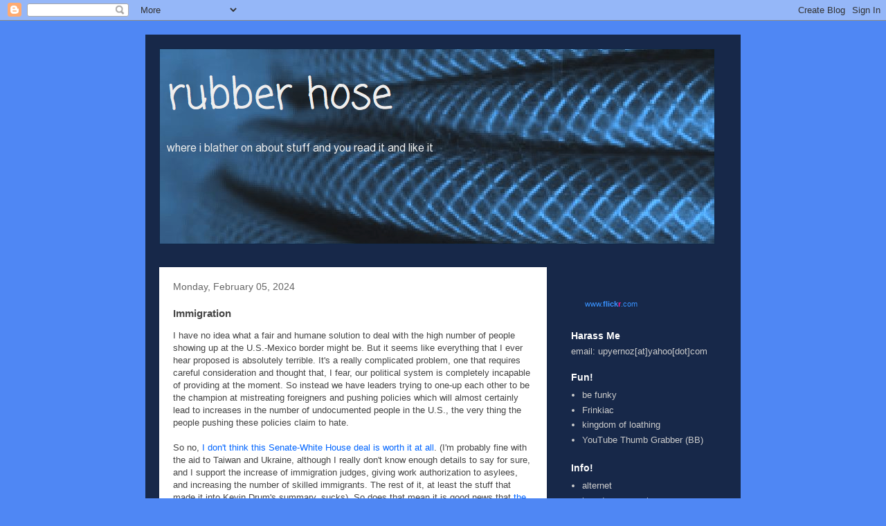

--- FILE ---
content_type: text/html; charset=UTF-8
request_url: https://upyernoz.blogspot.com/2024/02/immigration.html
body_size: 14664
content:
<!DOCTYPE html>
<html class='v2' dir='ltr' xmlns='http://www.w3.org/1999/xhtml' xmlns:b='http://www.google.com/2005/gml/b' xmlns:data='http://www.google.com/2005/gml/data' xmlns:expr='http://www.google.com/2005/gml/expr'>
<head>
<link href='https://www.blogger.com/static/v1/widgets/335934321-css_bundle_v2.css' rel='stylesheet' type='text/css'/>
<base target='_blank'/>
<meta content='IE=9; IE=8; IE=7; IE=EDGE; chrome=1' http-equiv='X-UA-Compatible'/>
<meta content='width=1100' name='viewport'/>
<meta content='text/html; charset=UTF-8' http-equiv='Content-Type'/>
<meta content='blogger' name='generator'/>
<link href='https://upyernoz.blogspot.com/favicon.ico' rel='icon' type='image/x-icon'/>
<link href='http://upyernoz.blogspot.com/2024/02/immigration.html' rel='canonical'/>
<link rel="alternate" type="application/atom+xml" title="rubber hose - Atom" href="https://upyernoz.blogspot.com/feeds/posts/default" />
<link rel="alternate" type="application/rss+xml" title="rubber hose - RSS" href="https://upyernoz.blogspot.com/feeds/posts/default?alt=rss" />
<link rel="service.post" type="application/atom+xml" title="rubber hose - Atom" href="https://www.blogger.com/feeds/5451099/posts/default" />

<link rel="alternate" type="application/atom+xml" title="rubber hose - Atom" href="https://upyernoz.blogspot.com/feeds/2318429686894965548/comments/default" />
<!--Can't find substitution for tag [blog.ieCssRetrofitLinks]-->
<meta content='http://upyernoz.blogspot.com/2024/02/immigration.html' property='og:url'/>
<meta content='Immigration' property='og:title'/>
<meta content='I have no idea what a fair and humane solution to deal with the high number of people showing up at the U.S.-Mexico border might be. But it ...' property='og:description'/>
<title>rubber hose: Immigration</title>
<style type='text/css'>@font-face{font-family:'Coming Soon';font-style:normal;font-weight:400;font-display:swap;src:url(//fonts.gstatic.com/s/comingsoon/v20/qWcuB6mzpYL7AJ2VfdQR1t-VWDnRsDkg.woff2)format('woff2');unicode-range:U+0000-00FF,U+0131,U+0152-0153,U+02BB-02BC,U+02C6,U+02DA,U+02DC,U+0304,U+0308,U+0329,U+2000-206F,U+20AC,U+2122,U+2191,U+2193,U+2212,U+2215,U+FEFF,U+FFFD;}</style>
<style id='page-skin-1' type='text/css'><!--
/*
-----------------------------------------------
Blogger Template Style
Name:     Travel
Designer: Sookhee Lee
URL:      www.plyfly.net
----------------------------------------------- */
/* Variable definitions
====================
<Variable name="keycolor" description="Main Color" type="color" default="#539bcd"/>
<Group description="Page Text" selector="body">
<Variable name="body.font" description="Font" type="font"
default="normal normal 13px 'Trebuchet MS',Trebuchet,sans-serif"/>
<Variable name="body.text.color" description="Text Color" type="color" default="#bbbbbb"/>
</Group>
<Group description="Backgrounds" selector=".body-fauxcolumns-outer">
<Variable name="body.background.color" description="Outer Background" type="color" default="#539bcd"/>
<Variable name="content.background.color" description="Main Background" type="color" default="transparent"/>
</Group>
<Group description="Links" selector=".main-outer">
<Variable name="link.color" description="Link Color" type="color" default="#ff9900"/>
<Variable name="link.visited.color" description="Visited Color" type="color" default="#b87209"/>
<Variable name="link.hover.color" description="Hover Color" type="color" default="#ff9900"/>
</Group>
<Group description="Blog Title" selector=".header h1">
<Variable name="header.font" description="Font" type="font"
default="normal normal 60px 'Trebuchet MS',Trebuchet,sans-serif"/>
<Variable name="header.text.color" description="Text Color" type="color" default="#ffffff" />
</Group>
<Group description="Blog Description" selector=".header .description">
<Variable name="description.text.color" description="Description Color" type="color"
default="#444444" />
</Group>
<Group description="Tabs Text" selector=".tabs-inner .widget li a">
<Variable name="tabs.font" description="Font" type="font"
default="normal bold 16px 'Trebuchet MS',Trebuchet,sans-serif"/>
<Variable name="tabs.text.color" description="Text Color" type="color" default="#ffffff"/>
<Variable name="tabs.selected.text.color" description="Selected Color" type="color" default="#ffffff"/>
</Group>
<Group description="Tabs Background" selector=".tabs-outer .PageList">
<Variable name="tabs.background.color" description="Background Color" type="color" default="transparent"/>
<Variable name="tabs.selected.background.color" description="Selected Color" type="color" default="transparent"/>
</Group>
<Group description="Date Header" selector=".main-inner h2.date-header">
<Variable name="date.font" description="Font" type="font"
default="normal normal 14px 'Trebuchet MS',Trebuchet,sans-serif"/>
<Variable name="date.text.color" description="Text Color" type="color" default="#444444"/>
</Group>
<Group description="Post Title" selector="h3.post-title a">
<Variable name="post.title.font" description="Font" type="font"
default="normal bold 20px 'Trebuchet MS',Trebuchet,sans-serif"/>
<Variable name="post.title.text.color" description="Text Color" type="color"
default="#ffffff"/>
</Group>
<Group description="Post Background" selector=".column-center-inner">
<Variable name="post.background.color" description="Background Color" type="color"
default="transparent"/>
<Variable name="post.background.url" description="Post Background URL" type="url" default="none"/>
</Group>
<Group description="Gadget Title Color" selector="h2">
<Variable name="widget.title.font" description="Font" type="font"
default="normal bold 14px 'Trebuchet MS',Trebuchet,sans-serif"/>
<Variable name="widget.title.text.color" description="Title Color" type="color" default="#ffffff"/>
</Group>
<Group description="Gadget Text" selector=".footer-inner .widget, .sidebar .widget">
<Variable name="widget.font" description="Font" type="font"
default="normal normal 13px Arial, Tahoma, Helvetica, FreeSans, sans-serif"/>
<Variable name="widget.text.color" description="Text Color" type="color" default="#444444"/>
</Group>
<Group description="Gadget Links" selector=".sidebar .widget">
<Variable name="widget.link.color" description="Link Color" type="color" default="#444444"/>
<Variable name="widget.link.visited.color" description="Visited Color" type="color" default="#094eb8"/>
<Variable name="widget.alternate.text.color" description="Alternate Color" type="color" default="#ffffff"/>
</Group>
<Group description="Sidebar Background" selector=".column-left-inner .column-right-inner">
<Variable name="widget.outer.background.color" description="Background Color" type="color" default="transparent" />
<Variable name="widget.border.bevel.color" description="Bevel Color" type="color" default="transparent" />
</Group>
<Variable name="body.background" description="Body Background" type="background"
color="#4f87f4" default="$(color) none repeat-x scroll top center"/>
<Variable name="content.background" description="Content Background" type="background"
color="transparent" default="$(color) none repeat scroll top center"/>
<Variable name="comments.background" description="Comments Background" type="background"
default="#cccccc none repeat scroll top center"/>
<Variable name="content.imageBorder.top.space" description="Content Image Border Top Space" type="length" default="0"/>
<Variable name="content.imageBorder.top" description="Content Image Border Top" type="url" default="none"/>
<Variable name="content.margin" description="Content Margin Top" type="length" default="20px"/>
<Variable name="content.padding" description="Content Padding" type="length" default="20px"/>
<Variable name="content.posts.padding" description="Posts Content Padding" type="length" default="10px"/>
<Variable name="tabs.background.gradient" description="Tabs Background Gradient" type="url"
default="url(//www.blogblog.com/1kt/travel/bg_black_50.png)"/>
<Variable name="tabs.selected.background.gradient" description="Tabs Selected Background Gradient" type="url"
default="url(//www.blogblog.com/1kt/travel/bg_black_50.png)"/>
<Variable name="widget.outer.background.gradient" description="Sidebar Gradient" type="url"
default="url(//www.blogblog.com/1kt/travel/bg_black_50.png)"/>
<Variable name="footer.background.gradient" description="Footer Background Gradient" type="url" default="none"/>
<Variable name="mobile.background.overlay" description="Mobile Background Overlay" type="string"
default="transparent none repeat scroll top left"/>
<Variable name="mobile.button.color" description="Mobile Button Color" type="color" default="#ffffff" />
<Variable name="startSide" description="Side where text starts in blog language" type="automatic" default="left"/>
<Variable name="endSide" description="Side where text ends in blog language" type="automatic" default="right"/>
*/
/* Content
----------------------------------------------- */
body {
font: normal normal 13px Arial, Tahoma, Helvetica, FreeSans, sans-serif;
color: #444444;
background: #4f87f4 none no-repeat scroll center center;
}
html body .region-inner {
min-width: 0;
max-width: 100%;
width: auto;
}
a:link {
text-decoration:none;
color: #0065ff;
}
a:visited {
text-decoration:none;
color: #094eb8;
}
a:hover {
text-decoration:underline;
color: #0065ff;
}
.content-outer .content-cap-top {
height: 0;
background: transparent none repeat-x scroll top center;
}
.content-outer {
margin: 0 auto;
padding-top: 20px;
}
.content-inner {
background: transparent url(//www.blogblog.com/1kt/travel/bg_black_70.png) repeat scroll top left;
background-position: left -0;
background-color: transparent;
padding: 20px;
}
.main-inner .date-outer {
margin-bottom: 2em;
}
/* Header
----------------------------------------------- */
.header-inner .Header .titlewrapper,
.header-inner .Header .descriptionwrapper {
padding-left: 10px;
padding-right: 10px;
}
.Header h1 {
font: normal normal 60px Coming Soon;
color: #eeeeee;
}
.Header h1 a {
color: #eeeeee;
}
.Header .description {
font-size: 130%;
}
/* Tabs
----------------------------------------------- */
.tabs-inner {
margin: 1em 0 0;
padding: 0;
}
.tabs-inner .section {
margin: 0;
}
.tabs-inner .widget ul {
padding: 0;
background: transparent url(//www.blogblog.com/1kt/travel/bg_black_50.png) repeat scroll top center;
}
.tabs-inner .widget li {
border: none;
}
.tabs-inner .widget li a {
display: inline-block;
padding: 1em 1.5em;
color: #ffffff;
font: normal bold 16px 'Trebuchet MS',Trebuchet,sans-serif;
}
.tabs-inner .widget li.selected a,
.tabs-inner .widget li a:hover {
position: relative;
z-index: 1;
background: transparent url(//www.blogblog.com/1kt/travel/bg_black_50.png) repeat scroll top center;
color: #ffffff;
}
/* Headings
----------------------------------------------- */
h2 {
font: normal bold 14px 'Trebuchet MS',Trebuchet,sans-serif;
color: #ffffff;
}
.main-inner h2.date-header {
font: normal normal 14px 'Trebuchet MS',Trebuchet,sans-serif;
color: #666666;
}
.footer-inner .widget h2,
.sidebar .widget h2 {
padding-bottom: .5em;
}
/* Main
----------------------------------------------- */
.main-inner {
padding: 20px 0;
}
.main-inner .column-center-inner {
padding: 20px 0;
}
.main-inner .column-center-inner .section {
margin: 0 20px;
}
.main-inner .column-right-inner {
margin-left: 20px;
}
.main-inner .fauxcolumn-right-outer .fauxcolumn-inner {
margin-left: 20px;
background: transparent none repeat scroll top left;
}
.main-inner .column-left-inner {
margin-right: 20px;
}
.main-inner .fauxcolumn-left-outer .fauxcolumn-inner {
margin-right: 20px;
background: transparent none repeat scroll top left;
}
.main-inner .column-left-inner,
.main-inner .column-right-inner {
padding: 15px 0;
}
/* Posts
----------------------------------------------- */
h3.post-title {
margin-top: 20px;
}
h3.post-title a {
font: normal bold 20px 'Trebuchet MS',Trebuchet,sans-serif;
color: #000000;
}
h3.post-title a:hover {
text-decoration: underline;
}
.main-inner .column-center-outer {
background: #ffffff none repeat scroll top left;
_background-image: none;
}
.post-body {
line-height: 1.4;
position: relative;
}
.post-header {
margin: 0 0 1em;
line-height: 1.6;
}
.post-footer {
margin: .5em 0;
line-height: 1.6;
}
#blog-pager {
font-size: 140%;
}
#comments {
background: #cccccc none repeat scroll top center;
padding: 15px;
}
#comments .comment-author {
padding-top: 1.5em;
}
#comments h4,
#comments .comment-author a,
#comments .comment-timestamp a {
color: #000000;
}
#comments .comment-author:first-child {
padding-top: 0;
border-top: none;
}
.avatar-image-container {
margin: .2em 0 0;
}
/* Comments
----------------------------------------------- */
#comments a {
color: #000000;
}
.comments .comments-content .icon.blog-author {
background-repeat: no-repeat;
background-image: url([data-uri]);
}
.comments .comments-content .loadmore a {
border-top: 1px solid #000000;
border-bottom: 1px solid #000000;
}
.comments .comment-thread.inline-thread {
background: #ffffff;
}
.comments .continue {
border-top: 2px solid #000000;
}
/* Widgets
----------------------------------------------- */
.sidebar .widget {
border-bottom: 2px solid transparent;
padding-bottom: 10px;
margin: 10px 0;
}
.sidebar .widget:first-child {
margin-top: 0;
}
.sidebar .widget:last-child {
border-bottom: none;
margin-bottom: 0;
padding-bottom: 0;
}
.footer-inner .widget,
.sidebar .widget {
font: normal normal 13px Arial, Tahoma, Helvetica, FreeSans, sans-serif;
color: #cccccc;
}
.sidebar .widget a:link {
color: #cccccc;
text-decoration: none;
}
.sidebar .widget a:visited {
color: #4f87f4;
}
.sidebar .widget a:hover {
color: #cccccc;
text-decoration: underline;
}
.footer-inner .widget a:link {
color: #0065ff;
text-decoration: none;
}
.footer-inner .widget a:visited {
color: #094eb8;
}
.footer-inner .widget a:hover {
color: #0065ff;
text-decoration: underline;
}
.widget .zippy {
color: #ffffff;
}
.footer-inner {
background: transparent none repeat scroll top center;
}
/* Mobile
----------------------------------------------- */
body.mobile  {
background-size: 100% auto;
}
body.mobile .AdSense {
margin: 0 -10px;
}
.mobile .body-fauxcolumn-outer {
background: transparent none repeat scroll top left;
}
.mobile .footer-inner .widget a:link {
color: #cccccc;
text-decoration: none;
}
.mobile .footer-inner .widget a:visited {
color: #4f87f4;
}
.mobile-post-outer a {
color: #000000;
}
.mobile-link-button {
background-color: #0065ff;
}
.mobile-link-button a:link, .mobile-link-button a:visited {
color: #ffffff;
}
.mobile-index-contents {
color: #444444;
}
.mobile .tabs-inner .PageList .widget-content {
background: transparent url(//www.blogblog.com/1kt/travel/bg_black_50.png) repeat scroll top center;
color: #ffffff;
}
.mobile .tabs-inner .PageList .widget-content .pagelist-arrow {
border-left: 1px solid #ffffff;
}

--></style>
<style id='template-skin-1' type='text/css'><!--
body {
min-width: 860px;
}
.content-outer, .content-fauxcolumn-outer, .region-inner {
min-width: 860px;
max-width: 860px;
_width: 860px;
}
.main-inner .columns {
padding-left: 0px;
padding-right: 260px;
}
.main-inner .fauxcolumn-center-outer {
left: 0px;
right: 260px;
/* IE6 does not respect left and right together */
_width: expression(this.parentNode.offsetWidth -
parseInt("0px") -
parseInt("260px") + 'px');
}
.main-inner .fauxcolumn-left-outer {
width: 0px;
}
.main-inner .fauxcolumn-right-outer {
width: 260px;
}
.main-inner .column-left-outer {
width: 0px;
right: 100%;
margin-left: -0px;
}
.main-inner .column-right-outer {
width: 260px;
margin-right: -260px;
}
#layout {
min-width: 0;
}
#layout .content-outer {
min-width: 0;
width: 800px;
}
#layout .region-inner {
min-width: 0;
width: auto;
}
--></style>
<link href='https://www.blogger.com/dyn-css/authorization.css?targetBlogID=5451099&amp;zx=e497168c-436c-40ba-a411-4192d8af4937' media='none' onload='if(media!=&#39;all&#39;)media=&#39;all&#39;' rel='stylesheet'/><noscript><link href='https://www.blogger.com/dyn-css/authorization.css?targetBlogID=5451099&amp;zx=e497168c-436c-40ba-a411-4192d8af4937' rel='stylesheet'/></noscript>
<meta name='google-adsense-platform-account' content='ca-host-pub-1556223355139109'/>
<meta name='google-adsense-platform-domain' content='blogspot.com'/>

</head>
<body class='loading'>
<div class='navbar section' id='navbar'><div class='widget Navbar' data-version='1' id='Navbar1'><script type="text/javascript">
    function setAttributeOnload(object, attribute, val) {
      if(window.addEventListener) {
        window.addEventListener('load',
          function(){ object[attribute] = val; }, false);
      } else {
        window.attachEvent('onload', function(){ object[attribute] = val; });
      }
    }
  </script>
<div id="navbar-iframe-container"></div>
<script type="text/javascript" src="https://apis.google.com/js/platform.js"></script>
<script type="text/javascript">
      gapi.load("gapi.iframes:gapi.iframes.style.bubble", function() {
        if (gapi.iframes && gapi.iframes.getContext) {
          gapi.iframes.getContext().openChild({
              url: 'https://www.blogger.com/navbar/5451099?po\x3d2318429686894965548\x26origin\x3dhttps://upyernoz.blogspot.com',
              where: document.getElementById("navbar-iframe-container"),
              id: "navbar-iframe"
          });
        }
      });
    </script><script type="text/javascript">
(function() {
var script = document.createElement('script');
script.type = 'text/javascript';
script.src = '//pagead2.googlesyndication.com/pagead/js/google_top_exp.js';
var head = document.getElementsByTagName('head')[0];
if (head) {
head.appendChild(script);
}})();
</script>
</div></div>
<div class='body-fauxcolumns'>
<div class='fauxcolumn-outer body-fauxcolumn-outer'>
<div class='cap-top'>
<div class='cap-left'></div>
<div class='cap-right'></div>
</div>
<div class='fauxborder-left'>
<div class='fauxborder-right'></div>
<div class='fauxcolumn-inner'>
</div>
</div>
<div class='cap-bottom'>
<div class='cap-left'></div>
<div class='cap-right'></div>
</div>
</div>
</div>
<div class='content'>
<div class='content-fauxcolumns'>
<div class='fauxcolumn-outer content-fauxcolumn-outer'>
<div class='cap-top'>
<div class='cap-left'></div>
<div class='cap-right'></div>
</div>
<div class='fauxborder-left'>
<div class='fauxborder-right'></div>
<div class='fauxcolumn-inner'>
</div>
</div>
<div class='cap-bottom'>
<div class='cap-left'></div>
<div class='cap-right'></div>
</div>
</div>
</div>
<div class='content-outer'>
<div class='content-cap-top cap-top'>
<div class='cap-left'></div>
<div class='cap-right'></div>
</div>
<div class='fauxborder-left content-fauxborder-left'>
<div class='fauxborder-right content-fauxborder-right'></div>
<div class='content-inner'>
<header>
<div class='header-outer'>
<div class='header-cap-top cap-top'>
<div class='cap-left'></div>
<div class='cap-right'></div>
</div>
<div class='fauxborder-left header-fauxborder-left'>
<div class='fauxborder-right header-fauxborder-right'></div>
<div class='region-inner header-inner'>
<div class='header section' id='header'><div class='widget Header' data-version='1' id='Header1'>
<div id='header-inner'>
<a href='https://upyernoz.blogspot.com/' style='display: block'>
<img alt='rubber hose' height='283px; ' id='Header1_headerimg' src='https://blogger.googleusercontent.com/img/b/R29vZ2xl/AVvXsEjPM_V4TjwXcw2QNAVhxVu9IofqGSTYQqMdgFfFKCfy4PtShnawEDhroG7efTTmjB6B0nLj-uuwVn9Bs5DTvaLVQKhpJIfNT0mJ-oKbmnCtJCCaE2o7egjQOAbDjCNdPHmGGic8/s1600/Screen+shot+2012-06-27+at+9.40.35+PM.png' style='display: block' width='803px; '/>
</a>
</div>
</div></div>
</div>
</div>
<div class='header-cap-bottom cap-bottom'>
<div class='cap-left'></div>
<div class='cap-right'></div>
</div>
</div>
</header>
<div class='tabs-outer'>
<div class='tabs-cap-top cap-top'>
<div class='cap-left'></div>
<div class='cap-right'></div>
</div>
<div class='fauxborder-left tabs-fauxborder-left'>
<div class='fauxborder-right tabs-fauxborder-right'></div>
<div class='region-inner tabs-inner'>
<div class='tabs no-items section' id='crosscol'></div>
<div class='tabs no-items section' id='crosscol-overflow'></div>
</div>
</div>
<div class='tabs-cap-bottom cap-bottom'>
<div class='cap-left'></div>
<div class='cap-right'></div>
</div>
</div>
<div class='main-outer'>
<div class='main-cap-top cap-top'>
<div class='cap-left'></div>
<div class='cap-right'></div>
</div>
<div class='fauxborder-left main-fauxborder-left'>
<div class='fauxborder-right main-fauxborder-right'></div>
<div class='region-inner main-inner'>
<div class='columns fauxcolumns'>
<div class='fauxcolumn-outer fauxcolumn-center-outer'>
<div class='cap-top'>
<div class='cap-left'></div>
<div class='cap-right'></div>
</div>
<div class='fauxborder-left'>
<div class='fauxborder-right'></div>
<div class='fauxcolumn-inner'>
</div>
</div>
<div class='cap-bottom'>
<div class='cap-left'></div>
<div class='cap-right'></div>
</div>
</div>
<div class='fauxcolumn-outer fauxcolumn-left-outer'>
<div class='cap-top'>
<div class='cap-left'></div>
<div class='cap-right'></div>
</div>
<div class='fauxborder-left'>
<div class='fauxborder-right'></div>
<div class='fauxcolumn-inner'>
</div>
</div>
<div class='cap-bottom'>
<div class='cap-left'></div>
<div class='cap-right'></div>
</div>
</div>
<div class='fauxcolumn-outer fauxcolumn-right-outer'>
<div class='cap-top'>
<div class='cap-left'></div>
<div class='cap-right'></div>
</div>
<div class='fauxborder-left'>
<div class='fauxborder-right'></div>
<div class='fauxcolumn-inner'>
</div>
</div>
<div class='cap-bottom'>
<div class='cap-left'></div>
<div class='cap-right'></div>
</div>
</div>
<!-- corrects IE6 width calculation -->
<div class='columns-inner'>
<div class='column-center-outer'>
<div class='column-center-inner'>
<div class='main section' id='main'><div class='widget Blog' data-version='1' id='Blog2'>
<div class='blog-posts hfeed'>

          <div class="date-outer">
        
<h2 class='date-header'><span>Monday, February 05, 2024</span></h2>

          <div class="date-posts">
        
<div class='post-outer'>
<div class='post hentry' itemscope='itemscope' itemtype='http://schema.org/BlogPosting'>
<a name='2318429686894965548'></a>
<h3 class='post-title entry-title' itemprop='name'>
Immigration
</h3>
<div class='post-header'>
<div class='post-header-line-1'></div>
</div>
<div class='post-body entry-content' id='post-body-2318429686894965548' itemprop='articleBody'>
<div style="text-align: left;">I have no idea what a fair and humane solution to deal with the high number of people showing up at the U.S.-Mexico border might be. But it seems like everything that I ever hear proposed is absolutely terrible. It's a really complicated problem, one that requires careful consideration and thought that, I fear, our political system is completely incapable of providing at the moment. So instead we have leaders trying to one-up each other to be the champion at mistreating foreigners and pushing policies which will almost certainly lead to increases in the number of undocumented people in the U.S., the very thing the people pushing these policies claim to hate.</div><div style="text-align: left;"><br /></div><div style="text-align: left;">So no, <a href="https://jabberwocking.com/senate-immigration-bill-expands-detention-increases-asylum-judges-and-allows-the-president-to-shut-the-border/">I don't think this Senate-White House deal is worth it at all</a>. (I'm probably fine with the aid to Taiwan and Ukraine, although I really don't know enough details to say for sure, and I support the increase of immigration judges, giving work authorization to asylees, and increasing the number of skilled immigrants. The rest of it, at least the stuff that made it into Kevin Drum's summary, sucks). So does that mean it is good news that <a href="https://thehill.com/homenews/house/4448033-scalise-senate-border-bill-house/">the radical rightwing cabal that controls the House is not going to let this pass</a> because it doesn't require enough brutalization of migrants?</div><div style="text-align: left;"><br /></div><div style="text-align: left;">What I'm really afraid of is the administration's desire to get a big aid package to Ukraine and Israel will get Biden and the Democrats to compromise further from here, leaving us with an even worse immigration package that might pass. Luckily a not-insignificant portion of the House GOP will not pass any immigration bill, no matter what it says, as long as Biden is President. It's just odd to pin my hopes on a bunch of frothing racists.</div><div style="text-align: left;"><br /></div><div style="text-align: left;"><br /></div>
<div style='clear: both;'></div>
</div>
<div class='post-footer'>
<div class='post-footer-line post-footer-line-1'><span class='post-author vcard'>
by
<span class='fn'>
<a href='https://www.blogger.com/profile/13468075957480441353' itemprop='author' rel='author' title='author profile'>
upyernoz
</a>
</span>
</span>
<span class='post-timestamp'>
@
<a class='timestamp-link' href='https://upyernoz.blogspot.com/2024/02/immigration.html' itemprop='url' rel='bookmark' title='permanent link'><abbr class='published' itemprop='datePublished' title='2024-02-05T08:12:00-05:00'>8:12 AM</abbr></a>
</span>
<span class='post-comment-link'>
</span>
<span class='post-icons'>
<span class='item-action'>
<a href='https://www.blogger.com/email-post/5451099/2318429686894965548' title='Email Post'>
<img alt="" class="icon-action" height="13" src="//img1.blogblog.com/img/icon18_email.gif" width="18">
</a>
</span>
<span class='item-control blog-admin pid-408444368'>
<a href='https://www.blogger.com/post-edit.g?blogID=5451099&postID=2318429686894965548&from=pencil' title='Edit Post'>
<img alt='' class='icon-action' height='18' src='https://resources.blogblog.com/img/icon18_edit_allbkg.gif' width='18'/>
</a>
</span>
</span>
</div>
<div class='post-footer-line post-footer-line-2'></div>
<div class='post-footer-line post-footer-line-3'></div>
</div>
</div>
<div class='comments' id='comments'>
<a name='comments'></a>
</div>
</div>

        </div></div>
      
</div>
<div class='blog-pager' id='blog-pager'>
<span id='blog-pager-newer-link'>
<a class='blog-pager-newer-link' href='https://upyernoz.blogspot.com/2024/02/pro-israelis-cheering-self-destructive.html' id='Blog2_blog-pager-newer-link' title='Newer Post'>Newer Post</a>
</span>
<span id='blog-pager-older-link'>
<a class='blog-pager-older-link' href='https://upyernoz.blogspot.com/2024/02/stop-calling-them-proxies.html' id='Blog2_blog-pager-older-link' title='Older Post'>Older Post</a>
</span>
<a class='home-link' href='https://upyernoz.blogspot.com/'>Home</a>
</div>
<div class='clear'></div>
<div class='post-feeds'>
</div>
</div></div>
</div>
</div>
<div class='column-left-outer'>
<div class='column-left-inner'>
<aside>
</aside>
</div>
</div>
<div class='column-right-outer'>
<div class='column-right-inner'>
<aside>
<div class='sidebar section' id='sidebar-right-1'><div class='widget HTML' data-version='1' id='HTML1'>
<script type='text/javascript'>
                var disqus_shortname = 'rubberhose';
                var disqus_blogger_current_url = "http://upyernoz.blogspot.com/2024/02/immigration.html";
                if (!disqus_blogger_current_url.length) {
                    disqus_blogger_current_url = "https://upyernoz.blogspot.com/2024/02/immigration.html";
                }
                var disqus_blogger_homepage_url = "https://upyernoz.blogspot.com/";
                var disqus_blogger_canonical_homepage_url = "http://upyernoz.blogspot.com/";
            </script>
<style type='text/css'>
                    #comments {display:none;}
                </style>
<script type='text/javascript'>
                    (function() {
                        var bloggerjs = document.createElement('script');
                        bloggerjs.type = 'text/javascript';
                        bloggerjs.async = true;
                        bloggerjs.src = '//'+disqus_shortname+'.disqus.com/blogger_item.js';
                        (document.getElementsByTagName('head')[0] || document.getElementsByTagName('body')[0]).appendChild(bloggerjs);
                    })();
                </script>
<style type='text/css'>
                    .post-comment-link { visibility: hidden; }
                </style>
<script type='text/javascript'>
                (function() {
                    var bloggerjs = document.createElement('script');
                    bloggerjs.type = 'text/javascript';
                    bloggerjs.async = true;
                    bloggerjs.src = '//'+disqus_shortname+'.disqus.com/blogger_index.js';
                    (document.getElementsByTagName('head')[0] || document.getElementsByTagName('body')[0]).appendChild(bloggerjs);
                })();
                </script>
</div><div class='widget HTML' data-version='1' id='HTML3'>
<div class='widget-content'>
<!-- Start of Flickr Badge -->
<style type="text/css">
#flickr_badge_source_txt {padding:0; font: 11px Arial, Helvetica, Sans serif; color:#666666;}
#flickr_badge_icon {display:block !important; margin:0 !important; border: 1px solid rgb(0, 0, 0) !important;}
#flickr_icon_td {padding:0 5px 0 0 !important;}
.flickr_badge_image {text-align:center !important;}
.flickr_badge_image img {border: 1px solid black !important;}
#flickr_www {display:block; padding:0 10px 0 10px !important; font: 11px Arial, Helvetica, Sans serif !important; color:#3993ff !important;}
#flickr_badge_uber_wrapper a:hover,
#flickr_badge_uber_wrapper a:link,
#flickr_badge_uber_wrapper a:active,
#flickr_badge_uber_wrapper a:visited {text-decoration:none !important; background:inherit !important;color:#3993ff;}
#flickr_badge_wrapper {}
#flickr_badge_source {padding:0 !important; font: 11px Arial, Helvetica, Sans serif !important; color:#666666 !important;}
</style>
<table id="flickr_badge_uber_wrapper" cellpadding="0" cellspacing="10" border="0"><tr><td><table cellpadding="0" cellspacing="10" border="0" id="flickr_badge_wrapper">
<script type="text/javascript" src="//www.flickr.com/badge_code_v2.gne?count=1&amp;display=random&amp;size=s&amp;layout=v&amp;source=user&amp;user=48600082269@N01"></script>
</table><a href="http://www.flickr.com" id="flickr_www">www.<strong style="color:#3993ff">flick<span style="color:#ff1c92">r</span></strong>.com</a>
</td></tr></table>
<!-- End of Flickr Badge -->
</div>
<div class='clear'></div>
</div><div class='widget HTML' data-version='1' id='HTML5'>
<h2 class='title'>Harass Me</h2>
<div class='widget-content'>
email: upyernoz[at]yahoo[dot]com
</div>
<div class='clear'></div>
</div><div class='widget LinkList' data-version='1' id='LinkList1'>
<h2>Fun!</h2>
<div class='widget-content'>
<ul>
<li><a href='http://www.befunky.com/'>be funky</a></li>
<li><a href='https://frinkiac.com/'>Frinkiac</a></li>
<li><a href='http://www.kingdomofloathing.com/login.php'>kingdom of loathing</a></li>
<li><a href='http://boingboing.net/features/getthumbs.html'>YouTube Thumb Grabber (BB)</a></li>
</ul>
<div class='clear'></div>
</div>
</div><div class='widget LinkList' data-version='1' id='LinkList3'>
<h2>Info!</h2>
<div class='widget-content'>
<ul>
<li><a href='http://www.alternet.org/'>alternet</a></li>
<li><a href='http://boardgamegeek.com/'>board game geek</a></li>
<li><a href='http://eurasianet.org/'>eurasianet</a></li>
<li><a href='http://imdb.com/'>imdb</a></li>
<li><a href='http://lifehacker.com/'>lifehacker</a></li>
<li><a href='http://mediamatters.org/'>media matters for america</a></li>
<li><a href='http://memeorandum.com/'>memeorandum</a></li>
<li><a href='http://www.rferl.org/'>Radio Free Europe</a></li>
<li><a href='http://rawstory.com/'>raw story</a></li>
<li><a href='http://snopes.com/'>snopes</a></li>
<li><a href='http://en.wikipedia.org/wiki/Main_Page'>wiki</a></li>
</ul>
<div class='clear'></div>
</div>
</div><div class='widget LinkList' data-version='1' id='LinkList2'>
<h2>Komiks!</h2>
<div class='widget-content'>
<ul>
<li><a href='https://twitter.com/EmadHajjaj'>Emad Hajjaj</a></li>
<li><a href='http://harkavagrant.com/'>Hark, a Vagrant</a></li>
<li><a href='https://marriedtothesea.com/'>Married to the Sea</a></li>
<li><a href='http://narrative.ly/'>Narratively</a></li>
<li><a href='http://questionablecontent.net/'>Questionable Content</a></li>
<li><a href='https://www.smbc-comics.com/'>SMBC</a></li>
<li><a href='http://theoatmeal.com/comics'>the Oatmeal</a></li>
<li><a href='http://wondermark.com/'>Wondermark</a></li>
<li><a href='http://xkcd.com/'>xkcd</a></li>
</ul>
<div class='clear'></div>
</div>
</div><div class='widget LinkList' data-version='1' id='LinkList5'>
<h2>Plugs!</h2>
<div class='widget-content'>
<ul>
<li><a href='http://www.cleanair.org/'>clean air council</a></li>
<li><a href='http://ecosandals.com/'>ecosandals</a></li>
<li><a href='http://www.thelistproject.org/'>the list project</a></li>
<li><a href='http://wiscon.net/'>wiscon</a></li>
</ul>
<div class='clear'></div>
</div>
</div><div class='widget LinkList' data-version='1' id='LinkList6'>
<h2>Pods!</h2>
<div class='widget-content'>
<ul>
<li><a href='http://99percentinvisible.org/'>99% Invisible</a></li>
<li><a href='http://www.theallusionist.org/'>Allusionist, The</a></li>
<li><a href='https://arabtyrantmanual.com/'>Arab Tyrant Manual</a></li>
<li><a href='http://www.arabicpod.net/'>Arabic Pod</a></li>
<li><a href='http://www.bbc.co.uk/podcasts/series/globalnews'>BBC Global News</a></li>
<li><a href='http://www.dylanmarron.com/podcast'>Conversations with People Who Hate Me</a></li>
<li><a href='https://gimletmedia.com/every-little-thing/'>Every Little Thing</a></li>
<li><a href='https://www.radiotopia.fm/podcasts/everything-is-alive'>Everything is Alive</a></li>
<li><a href='http://www.nightvalepresents.com/goodmorningnightvale/'>Good Morning Night Vale</a></li>
<li><a href='http://hellofromthemagictavern.com/'>Hello from Magic Tavern</a></li>
<li><a href='http://www.npr.org/programs/invisibilia/'>Invisibilia</a></li>
<li><a href='http://www.maximumfun.org/shows/judge-john-hodgman'>Judge Hodgman</a></li>
<li><a href='http://loveandradio.org/'>Love + Radio</a></li>
<li><a href='http://thememorypalace.us/'>Memory Palace, the</a></li>
<li><a href='http://www.onthemedia.org/'>On the Media</a></li>
<li><a href='http://www.npr.org/blogs/money/'>Planet Money</a></li>
<li><a href='http://www.radiolab.org/'>Radiolab</a></li>
<li><a href='http://gimletmedia.com/show/reply-all/'>Reply All</a></li>
<li><a href='https://www.npr.org/podcasts/510324/rough-translation'>Rough Translation</a></li>
<li><a href='https://gimletmedia.com/science-vs/'>Science vs.</a></li>
<li><a href='http://www.slate.com/articles/podcasts/gabfest.html'>Slate's Political Gabfest</a></li>
<li><a href='http://www.slate.com/articles/slate_plus/watergate.html'>Slow Burn</a></li>
<li><a href='http://thespiel.net/'>Spiel, the</a></li>
<li><a href='http://www.thislife.org/'>This American Life</a></li>
<li><a href='http://www.npr.org/programs/waitwait/'>Wait, Wait... Don't Tell Me!</a></li>
<li><a href='http://www.welcometonightvale.com/'>Welcome to Nightvale</a></li>
</ul>
<div class='clear'></div>
</div>
</div><div class='widget LinkList' data-version='1' id='LinkList4'>
<h2>Some Blogs</h2>
<div class='widget-content'>
<ul>
<li><a href='https://fivethirtyeight.com/politics/'>538 Politics</a></li>
<li><a href='https://abuaardvarkghost.ghost.io/'>Abu Aardvark (the ghostly resurrection)</a></li>
<li><a href='http://alicublog.blogspot.com/'>alicublog</a></li>
<li><a href='https://arabist.net/'>Arabist, The</a></li>
<li><a href='https://www.balloon-juice.com/'>Balloon Juice</a></li>
<li><a href='http://barkbarkwoofwoof.com/'>Bark Bark Woof Woof</a></li>
<li><a href='https://bluedelaware.com'>Blue Delaware</a></li>
<li><a href='https://boingboing.net/blog'>Boing Boing</a></li>
<li><a href='http://www.delawareliberal.net'>Delaware Liberal</a></li>
<li><a href='http://echidneofthesnakes.blogspot.com/'>Echidne of the Snakes</a></li>
<li><a href='http://www.eschatonblog.com/'>Eschaton</a></li>
<li><a href='https://goodauthority.substack.com/'>Good Authority</a></li>
<li><a href='https://www.juancole.com/'>Informed Comment</a></li>
<li><a href='https://jabberwocking.com'>Kevin Drum</a></li>
<li><a href='https://paulkrugman.substack.com/'>Krugman Wonks Out</a></li>
<li><a href='https://www.lawfareblog.com/'>Lawfare</a></li>
<li><a href='http://www.lawyersgunsmoneyblog.com/'>Lawyers, Guns & Money</a></li>
<li><a href='http://www.msnbc.com/maddowblog'>Maddowblog</a></li>
<li><a href='http://www.mahablog.com/'>Mahablog</a></li>
<li><a href='https://mockpaperscissors.com/'>Mock, Paper, Scissors</a></li>
<li><a href='http://mondoweiss.net/'>Mondoweiss</a></li>
<li><a href='https://www.offmessage.net/'>Off Message</a></li>
<li><a href='http://elayneriggs.blogspot.com/'>Pen Elayne</a></li>
<li><a href='http://washingtonmonthly.com/political-animal/'>Political Animal</a></li>
<li><a href='https://progresspond.com/'>Progress Pond</a></li>
<li><a href='https://www.publicnotice.co/'>Public Notice</a></li>
<li><a href='https://gregorywarner.substack.com/'>Rough Transition</a></li>
<li><a href='http://skepchick.org/'>Skepchick</a></li>
<li><a href='https://bigthink.com/strange-MAPS/'>Strange Maps</a></li>
<li><a href='http://susiemadrak.com/'>Suburban Guerrilla</a></li>
<li><a href='https://talkingpointsmemo.com/'>Talking Point Memo</a></li>
<li><a href='http://www.unfogged.com/'>Unfogged</a></li>
<li><a href='http://vixenstrangelymakesuncommonsense.blogspot.com/'>Vixen Strangely</a></li>
<li><a href='https://www.vox.com/'>Vox</a></li>
<li><a href='https://whatever.scalzi.com/'>Whatever</a></li>
</ul>
<div class='clear'></div>
</div>
</div><div class='widget BlogArchive' data-version='1' id='BlogArchive1'>
<h2>Days of Yore</h2>
<div class='widget-content'>
<div id='ArchiveList'>
<div id='BlogArchive1_ArchiveList'>
<select id='BlogArchive1_ArchiveMenu'>
<option value=''>Days of Yore</option>
<option value='https://upyernoz.blogspot.com/2003/06/'>June 2003 (18)</option>
<option value='https://upyernoz.blogspot.com/2003/07/'>July 2003 (45)</option>
<option value='https://upyernoz.blogspot.com/2003/08/'>August 2003 (57)</option>
<option value='https://upyernoz.blogspot.com/2003/09/'>September 2003 (25)</option>
<option value='https://upyernoz.blogspot.com/2003/10/'>October 2003 (40)</option>
<option value='https://upyernoz.blogspot.com/2003/11/'>November 2003 (33)</option>
<option value='https://upyernoz.blogspot.com/2003/12/'>December 2003 (34)</option>
<option value='https://upyernoz.blogspot.com/2004/01/'>January 2004 (38)</option>
<option value='https://upyernoz.blogspot.com/2004/02/'>February 2004 (47)</option>
<option value='https://upyernoz.blogspot.com/2004/03/'>March 2004 (46)</option>
<option value='https://upyernoz.blogspot.com/2004/04/'>April 2004 (44)</option>
<option value='https://upyernoz.blogspot.com/2004/05/'>May 2004 (55)</option>
<option value='https://upyernoz.blogspot.com/2004/06/'>June 2004 (42)</option>
<option value='https://upyernoz.blogspot.com/2004/07/'>July 2004 (33)</option>
<option value='https://upyernoz.blogspot.com/2004/08/'>August 2004 (17)</option>
<option value='https://upyernoz.blogspot.com/2004/09/'>September 2004 (30)</option>
<option value='https://upyernoz.blogspot.com/2004/10/'>October 2004 (35)</option>
<option value='https://upyernoz.blogspot.com/2004/11/'>November 2004 (42)</option>
<option value='https://upyernoz.blogspot.com/2004/12/'>December 2004 (40)</option>
<option value='https://upyernoz.blogspot.com/2005/01/'>January 2005 (52)</option>
<option value='https://upyernoz.blogspot.com/2005/02/'>February 2005 (49)</option>
<option value='https://upyernoz.blogspot.com/2005/03/'>March 2005 (61)</option>
<option value='https://upyernoz.blogspot.com/2005/04/'>April 2005 (45)</option>
<option value='https://upyernoz.blogspot.com/2005/05/'>May 2005 (54)</option>
<option value='https://upyernoz.blogspot.com/2005/06/'>June 2005 (44)</option>
<option value='https://upyernoz.blogspot.com/2005/07/'>July 2005 (42)</option>
<option value='https://upyernoz.blogspot.com/2005/08/'>August 2005 (57)</option>
<option value='https://upyernoz.blogspot.com/2005/09/'>September 2005 (38)</option>
<option value='https://upyernoz.blogspot.com/2005/10/'>October 2005 (57)</option>
<option value='https://upyernoz.blogspot.com/2005/11/'>November 2005 (57)</option>
<option value='https://upyernoz.blogspot.com/2005/12/'>December 2005 (48)</option>
<option value='https://upyernoz.blogspot.com/2006/01/'>January 2006 (63)</option>
<option value='https://upyernoz.blogspot.com/2006/02/'>February 2006 (60)</option>
<option value='https://upyernoz.blogspot.com/2006/03/'>March 2006 (72)</option>
<option value='https://upyernoz.blogspot.com/2006/04/'>April 2006 (61)</option>
<option value='https://upyernoz.blogspot.com/2006/05/'>May 2006 (51)</option>
<option value='https://upyernoz.blogspot.com/2006/06/'>June 2006 (56)</option>
<option value='https://upyernoz.blogspot.com/2006/07/'>July 2006 (61)</option>
<option value='https://upyernoz.blogspot.com/2006/08/'>August 2006 (46)</option>
<option value='https://upyernoz.blogspot.com/2006/09/'>September 2006 (52)</option>
<option value='https://upyernoz.blogspot.com/2006/10/'>October 2006 (70)</option>
<option value='https://upyernoz.blogspot.com/2006/11/'>November 2006 (52)</option>
<option value='https://upyernoz.blogspot.com/2006/12/'>December 2006 (64)</option>
<option value='https://upyernoz.blogspot.com/2007/01/'>January 2007 (73)</option>
<option value='https://upyernoz.blogspot.com/2007/02/'>February 2007 (56)</option>
<option value='https://upyernoz.blogspot.com/2007/03/'>March 2007 (71)</option>
<option value='https://upyernoz.blogspot.com/2007/04/'>April 2007 (53)</option>
<option value='https://upyernoz.blogspot.com/2007/05/'>May 2007 (67)</option>
<option value='https://upyernoz.blogspot.com/2007/06/'>June 2007 (57)</option>
<option value='https://upyernoz.blogspot.com/2007/07/'>July 2007 (57)</option>
<option value='https://upyernoz.blogspot.com/2007/08/'>August 2007 (63)</option>
<option value='https://upyernoz.blogspot.com/2007/09/'>September 2007 (74)</option>
<option value='https://upyernoz.blogspot.com/2007/10/'>October 2007 (54)</option>
<option value='https://upyernoz.blogspot.com/2007/11/'>November 2007 (66)</option>
<option value='https://upyernoz.blogspot.com/2007/12/'>December 2007 (60)</option>
<option value='https://upyernoz.blogspot.com/2008/01/'>January 2008 (77)</option>
<option value='https://upyernoz.blogspot.com/2008/02/'>February 2008 (74)</option>
<option value='https://upyernoz.blogspot.com/2008/03/'>March 2008 (67)</option>
<option value='https://upyernoz.blogspot.com/2008/04/'>April 2008 (65)</option>
<option value='https://upyernoz.blogspot.com/2008/05/'>May 2008 (84)</option>
<option value='https://upyernoz.blogspot.com/2008/06/'>June 2008 (71)</option>
<option value='https://upyernoz.blogspot.com/2008/07/'>July 2008 (61)</option>
<option value='https://upyernoz.blogspot.com/2008/08/'>August 2008 (54)</option>
<option value='https://upyernoz.blogspot.com/2008/09/'>September 2008 (73)</option>
<option value='https://upyernoz.blogspot.com/2008/10/'>October 2008 (75)</option>
<option value='https://upyernoz.blogspot.com/2008/11/'>November 2008 (60)</option>
<option value='https://upyernoz.blogspot.com/2008/12/'>December 2008 (58)</option>
<option value='https://upyernoz.blogspot.com/2009/01/'>January 2009 (58)</option>
<option value='https://upyernoz.blogspot.com/2009/02/'>February 2009 (50)</option>
<option value='https://upyernoz.blogspot.com/2009/03/'>March 2009 (58)</option>
<option value='https://upyernoz.blogspot.com/2009/04/'>April 2009 (55)</option>
<option value='https://upyernoz.blogspot.com/2009/05/'>May 2009 (45)</option>
<option value='https://upyernoz.blogspot.com/2009/06/'>June 2009 (61)</option>
<option value='https://upyernoz.blogspot.com/2009/07/'>July 2009 (58)</option>
<option value='https://upyernoz.blogspot.com/2009/08/'>August 2009 (55)</option>
<option value='https://upyernoz.blogspot.com/2009/09/'>September 2009 (60)</option>
<option value='https://upyernoz.blogspot.com/2009/10/'>October 2009 (62)</option>
<option value='https://upyernoz.blogspot.com/2009/11/'>November 2009 (56)</option>
<option value='https://upyernoz.blogspot.com/2009/12/'>December 2009 (44)</option>
<option value='https://upyernoz.blogspot.com/2010/01/'>January 2010 (39)</option>
<option value='https://upyernoz.blogspot.com/2010/02/'>February 2010 (27)</option>
<option value='https://upyernoz.blogspot.com/2010/03/'>March 2010 (27)</option>
<option value='https://upyernoz.blogspot.com/2010/04/'>April 2010 (26)</option>
<option value='https://upyernoz.blogspot.com/2010/05/'>May 2010 (12)</option>
<option value='https://upyernoz.blogspot.com/2010/06/'>June 2010 (12)</option>
<option value='https://upyernoz.blogspot.com/2010/07/'>July 2010 (38)</option>
<option value='https://upyernoz.blogspot.com/2010/08/'>August 2010 (50)</option>
<option value='https://upyernoz.blogspot.com/2010/09/'>September 2010 (52)</option>
<option value='https://upyernoz.blogspot.com/2010/10/'>October 2010 (35)</option>
<option value='https://upyernoz.blogspot.com/2010/11/'>November 2010 (27)</option>
<option value='https://upyernoz.blogspot.com/2010/12/'>December 2010 (48)</option>
<option value='https://upyernoz.blogspot.com/2011/01/'>January 2011 (58)</option>
<option value='https://upyernoz.blogspot.com/2011/02/'>February 2011 (63)</option>
<option value='https://upyernoz.blogspot.com/2011/03/'>March 2011 (65)</option>
<option value='https://upyernoz.blogspot.com/2011/04/'>April 2011 (49)</option>
<option value='https://upyernoz.blogspot.com/2011/05/'>May 2011 (61)</option>
<option value='https://upyernoz.blogspot.com/2011/06/'>June 2011 (49)</option>
<option value='https://upyernoz.blogspot.com/2011/07/'>July 2011 (46)</option>
<option value='https://upyernoz.blogspot.com/2011/08/'>August 2011 (59)</option>
<option value='https://upyernoz.blogspot.com/2011/09/'>September 2011 (40)</option>
<option value='https://upyernoz.blogspot.com/2011/10/'>October 2011 (48)</option>
<option value='https://upyernoz.blogspot.com/2011/11/'>November 2011 (54)</option>
<option value='https://upyernoz.blogspot.com/2011/12/'>December 2011 (45)</option>
<option value='https://upyernoz.blogspot.com/2012/01/'>January 2012 (44)</option>
<option value='https://upyernoz.blogspot.com/2012/02/'>February 2012 (43)</option>
<option value='https://upyernoz.blogspot.com/2012/03/'>March 2012 (48)</option>
<option value='https://upyernoz.blogspot.com/2012/04/'>April 2012 (35)</option>
<option value='https://upyernoz.blogspot.com/2012/05/'>May 2012 (40)</option>
<option value='https://upyernoz.blogspot.com/2012/06/'>June 2012 (47)</option>
<option value='https://upyernoz.blogspot.com/2012/07/'>July 2012 (40)</option>
<option value='https://upyernoz.blogspot.com/2012/08/'>August 2012 (44)</option>
<option value='https://upyernoz.blogspot.com/2012/09/'>September 2012 (53)</option>
<option value='https://upyernoz.blogspot.com/2012/10/'>October 2012 (46)</option>
<option value='https://upyernoz.blogspot.com/2012/11/'>November 2012 (44)</option>
<option value='https://upyernoz.blogspot.com/2012/12/'>December 2012 (36)</option>
<option value='https://upyernoz.blogspot.com/2013/01/'>January 2013 (36)</option>
<option value='https://upyernoz.blogspot.com/2013/02/'>February 2013 (34)</option>
<option value='https://upyernoz.blogspot.com/2013/03/'>March 2013 (53)</option>
<option value='https://upyernoz.blogspot.com/2013/04/'>April 2013 (38)</option>
<option value='https://upyernoz.blogspot.com/2013/05/'>May 2013 (41)</option>
<option value='https://upyernoz.blogspot.com/2013/06/'>June 2013 (44)</option>
<option value='https://upyernoz.blogspot.com/2013/07/'>July 2013 (34)</option>
<option value='https://upyernoz.blogspot.com/2013/08/'>August 2013 (53)</option>
<option value='https://upyernoz.blogspot.com/2013/09/'>September 2013 (42)</option>
<option value='https://upyernoz.blogspot.com/2013/10/'>October 2013 (56)</option>
<option value='https://upyernoz.blogspot.com/2013/11/'>November 2013 (43)</option>
<option value='https://upyernoz.blogspot.com/2013/12/'>December 2013 (45)</option>
<option value='https://upyernoz.blogspot.com/2014/01/'>January 2014 (44)</option>
<option value='https://upyernoz.blogspot.com/2014/02/'>February 2014 (49)</option>
<option value='https://upyernoz.blogspot.com/2014/03/'>March 2014 (62)</option>
<option value='https://upyernoz.blogspot.com/2014/04/'>April 2014 (42)</option>
<option value='https://upyernoz.blogspot.com/2014/05/'>May 2014 (50)</option>
<option value='https://upyernoz.blogspot.com/2014/06/'>June 2014 (52)</option>
<option value='https://upyernoz.blogspot.com/2014/07/'>July 2014 (54)</option>
<option value='https://upyernoz.blogspot.com/2014/08/'>August 2014 (55)</option>
<option value='https://upyernoz.blogspot.com/2014/09/'>September 2014 (50)</option>
<option value='https://upyernoz.blogspot.com/2014/10/'>October 2014 (43)</option>
<option value='https://upyernoz.blogspot.com/2014/11/'>November 2014 (49)</option>
<option value='https://upyernoz.blogspot.com/2014/12/'>December 2014 (51)</option>
<option value='https://upyernoz.blogspot.com/2015/01/'>January 2015 (50)</option>
<option value='https://upyernoz.blogspot.com/2015/02/'>February 2015 (42)</option>
<option value='https://upyernoz.blogspot.com/2015/03/'>March 2015 (39)</option>
<option value='https://upyernoz.blogspot.com/2015/04/'>April 2015 (40)</option>
<option value='https://upyernoz.blogspot.com/2015/05/'>May 2015 (36)</option>
<option value='https://upyernoz.blogspot.com/2015/06/'>June 2015 (35)</option>
<option value='https://upyernoz.blogspot.com/2015/07/'>July 2015 (38)</option>
<option value='https://upyernoz.blogspot.com/2015/08/'>August 2015 (37)</option>
<option value='https://upyernoz.blogspot.com/2015/09/'>September 2015 (28)</option>
<option value='https://upyernoz.blogspot.com/2015/10/'>October 2015 (38)</option>
<option value='https://upyernoz.blogspot.com/2015/11/'>November 2015 (36)</option>
<option value='https://upyernoz.blogspot.com/2015/12/'>December 2015 (41)</option>
<option value='https://upyernoz.blogspot.com/2016/01/'>January 2016 (44)</option>
<option value='https://upyernoz.blogspot.com/2016/02/'>February 2016 (38)</option>
<option value='https://upyernoz.blogspot.com/2016/03/'>March 2016 (42)</option>
<option value='https://upyernoz.blogspot.com/2016/04/'>April 2016 (31)</option>
<option value='https://upyernoz.blogspot.com/2016/05/'>May 2016 (35)</option>
<option value='https://upyernoz.blogspot.com/2016/06/'>June 2016 (41)</option>
<option value='https://upyernoz.blogspot.com/2016/07/'>July 2016 (31)</option>
<option value='https://upyernoz.blogspot.com/2016/08/'>August 2016 (31)</option>
<option value='https://upyernoz.blogspot.com/2016/09/'>September 2016 (38)</option>
<option value='https://upyernoz.blogspot.com/2016/10/'>October 2016 (33)</option>
<option value='https://upyernoz.blogspot.com/2016/11/'>November 2016 (36)</option>
<option value='https://upyernoz.blogspot.com/2016/12/'>December 2016 (30)</option>
<option value='https://upyernoz.blogspot.com/2017/01/'>January 2017 (50)</option>
<option value='https://upyernoz.blogspot.com/2017/02/'>February 2017 (56)</option>
<option value='https://upyernoz.blogspot.com/2017/03/'>March 2017 (56)</option>
<option value='https://upyernoz.blogspot.com/2017/04/'>April 2017 (37)</option>
<option value='https://upyernoz.blogspot.com/2017/05/'>May 2017 (53)</option>
<option value='https://upyernoz.blogspot.com/2017/06/'>June 2017 (30)</option>
<option value='https://upyernoz.blogspot.com/2017/07/'>July 2017 (41)</option>
<option value='https://upyernoz.blogspot.com/2017/08/'>August 2017 (26)</option>
<option value='https://upyernoz.blogspot.com/2017/09/'>September 2017 (37)</option>
<option value='https://upyernoz.blogspot.com/2017/10/'>October 2017 (27)</option>
<option value='https://upyernoz.blogspot.com/2017/11/'>November 2017 (36)</option>
<option value='https://upyernoz.blogspot.com/2017/12/'>December 2017 (28)</option>
<option value='https://upyernoz.blogspot.com/2018/01/'>January 2018 (45)</option>
<option value='https://upyernoz.blogspot.com/2018/02/'>February 2018 (33)</option>
<option value='https://upyernoz.blogspot.com/2018/03/'>March 2018 (24)</option>
<option value='https://upyernoz.blogspot.com/2018/04/'>April 2018 (31)</option>
<option value='https://upyernoz.blogspot.com/2018/05/'>May 2018 (29)</option>
<option value='https://upyernoz.blogspot.com/2018/06/'>June 2018 (24)</option>
<option value='https://upyernoz.blogspot.com/2018/07/'>July 2018 (27)</option>
<option value='https://upyernoz.blogspot.com/2018/08/'>August 2018 (20)</option>
<option value='https://upyernoz.blogspot.com/2018/09/'>September 2018 (33)</option>
<option value='https://upyernoz.blogspot.com/2018/10/'>October 2018 (36)</option>
<option value='https://upyernoz.blogspot.com/2018/11/'>November 2018 (20)</option>
<option value='https://upyernoz.blogspot.com/2018/12/'>December 2018 (29)</option>
<option value='https://upyernoz.blogspot.com/2019/01/'>January 2019 (31)</option>
<option value='https://upyernoz.blogspot.com/2019/02/'>February 2019 (29)</option>
<option value='https://upyernoz.blogspot.com/2019/03/'>March 2019 (14)</option>
<option value='https://upyernoz.blogspot.com/2019/04/'>April 2019 (26)</option>
<option value='https://upyernoz.blogspot.com/2019/05/'>May 2019 (28)</option>
<option value='https://upyernoz.blogspot.com/2019/06/'>June 2019 (13)</option>
<option value='https://upyernoz.blogspot.com/2019/07/'>July 2019 (18)</option>
<option value='https://upyernoz.blogspot.com/2019/08/'>August 2019 (29)</option>
<option value='https://upyernoz.blogspot.com/2019/09/'>September 2019 (32)</option>
<option value='https://upyernoz.blogspot.com/2019/10/'>October 2019 (28)</option>
<option value='https://upyernoz.blogspot.com/2019/11/'>November 2019 (18)</option>
<option value='https://upyernoz.blogspot.com/2019/12/'>December 2019 (17)</option>
<option value='https://upyernoz.blogspot.com/2020/01/'>January 2020 (24)</option>
<option value='https://upyernoz.blogspot.com/2020/02/'>February 2020 (30)</option>
<option value='https://upyernoz.blogspot.com/2020/03/'>March 2020 (18)</option>
<option value='https://upyernoz.blogspot.com/2020/04/'>April 2020 (14)</option>
<option value='https://upyernoz.blogspot.com/2020/05/'>May 2020 (11)</option>
<option value='https://upyernoz.blogspot.com/2020/06/'>June 2020 (11)</option>
<option value='https://upyernoz.blogspot.com/2020/07/'>July 2020 (20)</option>
<option value='https://upyernoz.blogspot.com/2020/08/'>August 2020 (16)</option>
<option value='https://upyernoz.blogspot.com/2020/09/'>September 2020 (14)</option>
<option value='https://upyernoz.blogspot.com/2020/10/'>October 2020 (25)</option>
<option value='https://upyernoz.blogspot.com/2020/11/'>November 2020 (19)</option>
<option value='https://upyernoz.blogspot.com/2020/12/'>December 2020 (11)</option>
<option value='https://upyernoz.blogspot.com/2021/01/'>January 2021 (22)</option>
<option value='https://upyernoz.blogspot.com/2021/02/'>February 2021 (11)</option>
<option value='https://upyernoz.blogspot.com/2021/03/'>March 2021 (17)</option>
<option value='https://upyernoz.blogspot.com/2021/04/'>April 2021 (16)</option>
<option value='https://upyernoz.blogspot.com/2021/05/'>May 2021 (14)</option>
<option value='https://upyernoz.blogspot.com/2021/06/'>June 2021 (8)</option>
<option value='https://upyernoz.blogspot.com/2021/07/'>July 2021 (11)</option>
<option value='https://upyernoz.blogspot.com/2021/08/'>August 2021 (8)</option>
<option value='https://upyernoz.blogspot.com/2021/09/'>September 2021 (9)</option>
<option value='https://upyernoz.blogspot.com/2021/10/'>October 2021 (9)</option>
<option value='https://upyernoz.blogspot.com/2021/11/'>November 2021 (8)</option>
<option value='https://upyernoz.blogspot.com/2021/12/'>December 2021 (10)</option>
<option value='https://upyernoz.blogspot.com/2022/01/'>January 2022 (17)</option>
<option value='https://upyernoz.blogspot.com/2022/02/'>February 2022 (16)</option>
<option value='https://upyernoz.blogspot.com/2022/03/'>March 2022 (8)</option>
<option value='https://upyernoz.blogspot.com/2022/04/'>April 2022 (10)</option>
<option value='https://upyernoz.blogspot.com/2022/05/'>May 2022 (14)</option>
<option value='https://upyernoz.blogspot.com/2022/06/'>June 2022 (9)</option>
<option value='https://upyernoz.blogspot.com/2022/07/'>July 2022 (5)</option>
<option value='https://upyernoz.blogspot.com/2022/08/'>August 2022 (8)</option>
<option value='https://upyernoz.blogspot.com/2022/09/'>September 2022 (16)</option>
<option value='https://upyernoz.blogspot.com/2022/10/'>October 2022 (6)</option>
<option value='https://upyernoz.blogspot.com/2022/11/'>November 2022 (9)</option>
<option value='https://upyernoz.blogspot.com/2022/12/'>December 2022 (16)</option>
<option value='https://upyernoz.blogspot.com/2023/01/'>January 2023 (12)</option>
<option value='https://upyernoz.blogspot.com/2023/02/'>February 2023 (12)</option>
<option value='https://upyernoz.blogspot.com/2023/03/'>March 2023 (7)</option>
<option value='https://upyernoz.blogspot.com/2023/04/'>April 2023 (11)</option>
<option value='https://upyernoz.blogspot.com/2023/05/'>May 2023 (4)</option>
<option value='https://upyernoz.blogspot.com/2023/06/'>June 2023 (6)</option>
<option value='https://upyernoz.blogspot.com/2023/07/'>July 2023 (4)</option>
<option value='https://upyernoz.blogspot.com/2023/08/'>August 2023 (13)</option>
<option value='https://upyernoz.blogspot.com/2023/09/'>September 2023 (7)</option>
<option value='https://upyernoz.blogspot.com/2023/10/'>October 2023 (7)</option>
<option value='https://upyernoz.blogspot.com/2023/11/'>November 2023 (5)</option>
<option value='https://upyernoz.blogspot.com/2023/12/'>December 2023 (9)</option>
<option value='https://upyernoz.blogspot.com/2024/01/'>January 2024 (9)</option>
<option value='https://upyernoz.blogspot.com/2024/02/'>February 2024 (7)</option>
<option value='https://upyernoz.blogspot.com/2024/03/'>March 2024 (5)</option>
<option value='https://upyernoz.blogspot.com/2024/04/'>April 2024 (13)</option>
<option value='https://upyernoz.blogspot.com/2024/05/'>May 2024 (6)</option>
<option value='https://upyernoz.blogspot.com/2024/06/'>June 2024 (3)</option>
<option value='https://upyernoz.blogspot.com/2024/07/'>July 2024 (9)</option>
<option value='https://upyernoz.blogspot.com/2024/08/'>August 2024 (8)</option>
<option value='https://upyernoz.blogspot.com/2024/09/'>September 2024 (7)</option>
<option value='https://upyernoz.blogspot.com/2024/10/'>October 2024 (4)</option>
<option value='https://upyernoz.blogspot.com/2024/11/'>November 2024 (9)</option>
<option value='https://upyernoz.blogspot.com/2024/12/'>December 2024 (5)</option>
<option value='https://upyernoz.blogspot.com/2025/01/'>January 2025 (7)</option>
<option value='https://upyernoz.blogspot.com/2025/02/'>February 2025 (8)</option>
<option value='https://upyernoz.blogspot.com/2025/03/'>March 2025 (4)</option>
<option value='https://upyernoz.blogspot.com/2025/04/'>April 2025 (6)</option>
<option value='https://upyernoz.blogspot.com/2025/05/'>May 2025 (8)</option>
<option value='https://upyernoz.blogspot.com/2025/06/'>June 2025 (5)</option>
<option value='https://upyernoz.blogspot.com/2025/07/'>July 2025 (4)</option>
<option value='https://upyernoz.blogspot.com/2025/08/'>August 2025 (8)</option>
<option value='https://upyernoz.blogspot.com/2025/09/'>September 2025 (3)</option>
<option value='https://upyernoz.blogspot.com/2025/10/'>October 2025 (6)</option>
<option value='https://upyernoz.blogspot.com/2025/11/'>November 2025 (4)</option>
<option value='https://upyernoz.blogspot.com/2025/12/'>December 2025 (10)</option>
<option value='https://upyernoz.blogspot.com/2026/01/'>January 2026 (5)</option>
</select>
</div>
</div>
<div class='clear'></div>
</div>
</div><div class='widget BloggerButton' data-version='1' id='BloggerButton1'>
<div class='widget-content'>
<a href='https://www.blogger.com'><img alt='Powered By Blogger' src='https://img1.blogblog.com/html/buttons/blogger-simple-kahki.gif'/></a>
<div class='clear'></div>
</div>
</div><div class='widget HTML' data-version='1' id='HTML4'>
<div class='widget-content'>
<a href="http://rubberhose.disqus.com/admin/moderate/#/approved">DISQUS, DATSQUS, WHATEVERSQUS</a>
</div>
<div class='clear'></div>
</div><div class='widget HTML' data-version='1' id='HTML2'>
<div class='widget-content'>
<!-- Start of StatCounter Code for Blogger / Blogspot -->
<script type="text/javascript">
var sc_project=2929257; 
var sc_invisible=0; 
var sc_security="c3ac20f5"; 
</script>
<script type="text/javascript" src="//www.statcounter.com/counter/counter_xhtml.js"></script>
<noscript><div class="statcounter"><a title="blogspot statistics" href="http://statcounter.com/blogger/" class="statcounter"><img class="statcounter" src="https://lh3.googleusercontent.com/blogger_img_proxy/AEn0k_ukAfq7kwqvO_OehPVL60I4fFYenmUik0aWHmUwdykK__YjsH9-7yqlT8pwt_SmxLRCADNW9jkBvWwQUVN_RIMB8a6PYavz5f94XtPHn2RrmA=s0-d" alt="blogspot statistics"></a></div></noscript>

<a href="http://statcounter.com/p2929257/summary/">stats 'n shit</a><br />
<a href="http://statcounter.com/p2929257/summary/?guest=1">PUBLIC STATS 'N SHIT</a>
<!-- End of StatCounter Code for Blogger / Blogspot -->
</div>
<div class='clear'></div>
</div></div>
</aside>
</div>
</div>
</div>
<div style='clear: both'></div>
<!-- columns -->
</div>
<!-- main -->
</div>
</div>
<div class='main-cap-bottom cap-bottom'>
<div class='cap-left'></div>
<div class='cap-right'></div>
</div>
</div>
<footer>
<div class='footer-outer'>
<div class='footer-cap-top cap-top'>
<div class='cap-left'></div>
<div class='cap-right'></div>
</div>
<div class='fauxborder-left footer-fauxborder-left'>
<div class='fauxborder-right footer-fauxborder-right'></div>
<div class='region-inner footer-inner'>
<div class='foot no-items section' id='footer-1'></div>
<table border='0' cellpadding='0' cellspacing='0' class='section-columns columns-2'>
<tbody>
<tr>
<td class='first columns-cell'>
<div class='foot no-items section' id='footer-2-1'></div>
</td>
<td class='columns-cell'>
<div class='foot no-items section' id='footer-2-2'></div>
</td>
</tr>
</tbody>
</table>
<!-- outside of the include in order to lock Attribution widget -->
<div class='foot section' id='footer-3'><div class='widget Attribution' data-version='1' id='Attribution1'>
<div class='widget-content' style='text-align: center;'>
Powered by <a href='https://www.blogger.com' target='_blank'>Blogger</a>.
</div>
<div class='clear'></div>
</div></div>
</div>
</div>
<div class='footer-cap-bottom cap-bottom'>
<div class='cap-left'></div>
<div class='cap-right'></div>
</div>
</div>
</footer>
<!-- content -->
</div>
</div>
<div class='content-cap-bottom cap-bottom'>
<div class='cap-left'></div>
<div class='cap-right'></div>
</div>
</div>
</div>
<script type='text/javascript'>
    window.setTimeout(function() {
        document.body.className = document.body.className.replace('loading', '');
      }, 10);
  </script>

<script type="text/javascript" src="https://www.blogger.com/static/v1/widgets/2028843038-widgets.js"></script>
<script type='text/javascript'>
window['__wavt'] = 'AOuZoY4clWBJufsY79Nbg5eMNiYX5ps_rA:1769031773696';_WidgetManager._Init('//www.blogger.com/rearrange?blogID\x3d5451099','//upyernoz.blogspot.com/2024/02/immigration.html','5451099');
_WidgetManager._SetDataContext([{'name': 'blog', 'data': {'blogId': '5451099', 'title': 'rubber hose', 'url': 'https://upyernoz.blogspot.com/2024/02/immigration.html', 'canonicalUrl': 'http://upyernoz.blogspot.com/2024/02/immigration.html', 'homepageUrl': 'https://upyernoz.blogspot.com/', 'searchUrl': 'https://upyernoz.blogspot.com/search', 'canonicalHomepageUrl': 'http://upyernoz.blogspot.com/', 'blogspotFaviconUrl': 'https://upyernoz.blogspot.com/favicon.ico', 'bloggerUrl': 'https://www.blogger.com', 'hasCustomDomain': false, 'httpsEnabled': true, 'enabledCommentProfileImages': true, 'gPlusViewType': 'FILTERED_POSTMOD', 'adultContent': false, 'analyticsAccountNumber': '', 'encoding': 'UTF-8', 'locale': 'en', 'localeUnderscoreDelimited': 'en', 'languageDirection': 'ltr', 'isPrivate': false, 'isMobile': false, 'isMobileRequest': false, 'mobileClass': '', 'isPrivateBlog': false, 'isDynamicViewsAvailable': true, 'feedLinks': '\x3clink rel\x3d\x22alternate\x22 type\x3d\x22application/atom+xml\x22 title\x3d\x22rubber hose - Atom\x22 href\x3d\x22https://upyernoz.blogspot.com/feeds/posts/default\x22 /\x3e\n\x3clink rel\x3d\x22alternate\x22 type\x3d\x22application/rss+xml\x22 title\x3d\x22rubber hose - RSS\x22 href\x3d\x22https://upyernoz.blogspot.com/feeds/posts/default?alt\x3drss\x22 /\x3e\n\x3clink rel\x3d\x22service.post\x22 type\x3d\x22application/atom+xml\x22 title\x3d\x22rubber hose - Atom\x22 href\x3d\x22https://www.blogger.com/feeds/5451099/posts/default\x22 /\x3e\n\n\x3clink rel\x3d\x22alternate\x22 type\x3d\x22application/atom+xml\x22 title\x3d\x22rubber hose - Atom\x22 href\x3d\x22https://upyernoz.blogspot.com/feeds/2318429686894965548/comments/default\x22 /\x3e\n', 'meTag': '', 'adsenseHostId': 'ca-host-pub-1556223355139109', 'adsenseHasAds': false, 'adsenseAutoAds': false, 'boqCommentIframeForm': true, 'loginRedirectParam': '', 'view': '', 'dynamicViewsCommentsSrc': '//www.blogblog.com/dynamicviews/4224c15c4e7c9321/js/comments.js', 'dynamicViewsScriptSrc': '//www.blogblog.com/dynamicviews/6e0d22adcfa5abea', 'plusOneApiSrc': 'https://apis.google.com/js/platform.js', 'disableGComments': true, 'interstitialAccepted': false, 'sharing': {'platforms': [{'name': 'Get link', 'key': 'link', 'shareMessage': 'Get link', 'target': ''}, {'name': 'Facebook', 'key': 'facebook', 'shareMessage': 'Share to Facebook', 'target': 'facebook'}, {'name': 'BlogThis!', 'key': 'blogThis', 'shareMessage': 'BlogThis!', 'target': 'blog'}, {'name': 'X', 'key': 'twitter', 'shareMessage': 'Share to X', 'target': 'twitter'}, {'name': 'Pinterest', 'key': 'pinterest', 'shareMessage': 'Share to Pinterest', 'target': 'pinterest'}, {'name': 'Email', 'key': 'email', 'shareMessage': 'Email', 'target': 'email'}], 'disableGooglePlus': true, 'googlePlusShareButtonWidth': 0, 'googlePlusBootstrap': '\x3cscript type\x3d\x22text/javascript\x22\x3ewindow.___gcfg \x3d {\x27lang\x27: \x27en\x27};\x3c/script\x3e'}, 'hasCustomJumpLinkMessage': false, 'jumpLinkMessage': 'Read more', 'pageType': 'item', 'postId': '2318429686894965548', 'pageName': 'Immigration', 'pageTitle': 'rubber hose: Immigration'}}, {'name': 'features', 'data': {}}, {'name': 'messages', 'data': {'edit': 'Edit', 'linkCopiedToClipboard': 'Link copied to clipboard!', 'ok': 'Ok', 'postLink': 'Post Link'}}, {'name': 'template', 'data': {'name': 'custom', 'localizedName': 'Custom', 'isResponsive': false, 'isAlternateRendering': false, 'isCustom': true}}, {'name': 'view', 'data': {'classic': {'name': 'classic', 'url': '?view\x3dclassic'}, 'flipcard': {'name': 'flipcard', 'url': '?view\x3dflipcard'}, 'magazine': {'name': 'magazine', 'url': '?view\x3dmagazine'}, 'mosaic': {'name': 'mosaic', 'url': '?view\x3dmosaic'}, 'sidebar': {'name': 'sidebar', 'url': '?view\x3dsidebar'}, 'snapshot': {'name': 'snapshot', 'url': '?view\x3dsnapshot'}, 'timeslide': {'name': 'timeslide', 'url': '?view\x3dtimeslide'}, 'isMobile': false, 'title': 'Immigration', 'description': 'I have no idea what a fair and humane solution to deal with the high number of people showing up at the U.S.-Mexico border might be. But it ...', 'url': 'https://upyernoz.blogspot.com/2024/02/immigration.html', 'type': 'item', 'isSingleItem': true, 'isMultipleItems': false, 'isError': false, 'isPage': false, 'isPost': true, 'isHomepage': false, 'isArchive': false, 'isLabelSearch': false, 'postId': 2318429686894965548}}]);
_WidgetManager._RegisterWidget('_NavbarView', new _WidgetInfo('Navbar1', 'navbar', document.getElementById('Navbar1'), {}, 'displayModeFull'));
_WidgetManager._RegisterWidget('_HeaderView', new _WidgetInfo('Header1', 'header', document.getElementById('Header1'), {}, 'displayModeFull'));
_WidgetManager._RegisterWidget('_BlogView', new _WidgetInfo('Blog2', 'main', document.getElementById('Blog2'), {'cmtInteractionsEnabled': false, 'lightboxEnabled': true, 'lightboxModuleUrl': 'https://www.blogger.com/static/v1/jsbin/4049919853-lbx.js', 'lightboxCssUrl': 'https://www.blogger.com/static/v1/v-css/828616780-lightbox_bundle.css'}, 'displayModeFull'));
_WidgetManager._RegisterWidget('_HTMLView', new _WidgetInfo('HTML1', 'sidebar-right-1', document.getElementById('HTML1'), {}, 'displayModeFull'));
_WidgetManager._RegisterWidget('_HTMLView', new _WidgetInfo('HTML3', 'sidebar-right-1', document.getElementById('HTML3'), {}, 'displayModeFull'));
_WidgetManager._RegisterWidget('_HTMLView', new _WidgetInfo('HTML5', 'sidebar-right-1', document.getElementById('HTML5'), {}, 'displayModeFull'));
_WidgetManager._RegisterWidget('_LinkListView', new _WidgetInfo('LinkList1', 'sidebar-right-1', document.getElementById('LinkList1'), {}, 'displayModeFull'));
_WidgetManager._RegisterWidget('_LinkListView', new _WidgetInfo('LinkList3', 'sidebar-right-1', document.getElementById('LinkList3'), {}, 'displayModeFull'));
_WidgetManager._RegisterWidget('_LinkListView', new _WidgetInfo('LinkList2', 'sidebar-right-1', document.getElementById('LinkList2'), {}, 'displayModeFull'));
_WidgetManager._RegisterWidget('_LinkListView', new _WidgetInfo('LinkList5', 'sidebar-right-1', document.getElementById('LinkList5'), {}, 'displayModeFull'));
_WidgetManager._RegisterWidget('_LinkListView', new _WidgetInfo('LinkList6', 'sidebar-right-1', document.getElementById('LinkList6'), {}, 'displayModeFull'));
_WidgetManager._RegisterWidget('_LinkListView', new _WidgetInfo('LinkList4', 'sidebar-right-1', document.getElementById('LinkList4'), {}, 'displayModeFull'));
_WidgetManager._RegisterWidget('_BlogArchiveView', new _WidgetInfo('BlogArchive1', 'sidebar-right-1', document.getElementById('BlogArchive1'), {'languageDirection': 'ltr', 'loadingMessage': 'Loading\x26hellip;'}, 'displayModeFull'));
_WidgetManager._RegisterWidget('_BloggerButtonView', new _WidgetInfo('BloggerButton1', 'sidebar-right-1', document.getElementById('BloggerButton1'), {}, 'displayModeFull'));
_WidgetManager._RegisterWidget('_HTMLView', new _WidgetInfo('HTML4', 'sidebar-right-1', document.getElementById('HTML4'), {}, 'displayModeFull'));
_WidgetManager._RegisterWidget('_HTMLView', new _WidgetInfo('HTML2', 'sidebar-right-1', document.getElementById('HTML2'), {}, 'displayModeFull'));
_WidgetManager._RegisterWidget('_AttributionView', new _WidgetInfo('Attribution1', 'footer-3', document.getElementById('Attribution1'), {}, 'displayModeFull'));
</script>
</body>
</html>

--- FILE ---
content_type: application/javascript; charset=UTF-8
request_url: https://rubberhose.disqus.com/count-data.js?2=http%3A%2F%2Fupyernoz.blogspot.com%2F2024%2F02%2Fimmigration.html
body_size: 323
content:
var DISQUSWIDGETS;

if (typeof DISQUSWIDGETS != 'undefined') {
    DISQUSWIDGETS.displayCount({"text":{"and":"and","comments":{"zero":"quiet, too quiet","multiple":"woo-hoo! {num} comments!!!","one":"lookee here, a comment!"}},"counts":[{"id":"http:\/\/upyernoz.blogspot.com\/2024\/02\/immigration.html","comments":1}]});
}